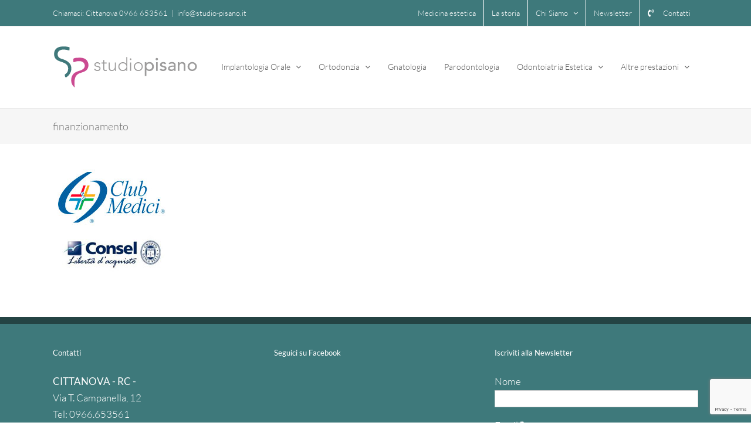

--- FILE ---
content_type: text/html; charset=utf-8
request_url: https://www.google.com/recaptcha/api2/anchor?ar=1&k=6LeMHJ0UAAAAABiN01oJ95nswmvmxBYJsolWf2R3&co=aHR0cHM6Ly93d3cuc3R1ZGlvLXBpc2Fuby5pdDo0NDM.&hl=en&v=PoyoqOPhxBO7pBk68S4YbpHZ&size=invisible&anchor-ms=20000&execute-ms=30000&cb=jkz99ow4nvjl
body_size: 48767
content:
<!DOCTYPE HTML><html dir="ltr" lang="en"><head><meta http-equiv="Content-Type" content="text/html; charset=UTF-8">
<meta http-equiv="X-UA-Compatible" content="IE=edge">
<title>reCAPTCHA</title>
<style type="text/css">
/* cyrillic-ext */
@font-face {
  font-family: 'Roboto';
  font-style: normal;
  font-weight: 400;
  font-stretch: 100%;
  src: url(//fonts.gstatic.com/s/roboto/v48/KFO7CnqEu92Fr1ME7kSn66aGLdTylUAMa3GUBHMdazTgWw.woff2) format('woff2');
  unicode-range: U+0460-052F, U+1C80-1C8A, U+20B4, U+2DE0-2DFF, U+A640-A69F, U+FE2E-FE2F;
}
/* cyrillic */
@font-face {
  font-family: 'Roboto';
  font-style: normal;
  font-weight: 400;
  font-stretch: 100%;
  src: url(//fonts.gstatic.com/s/roboto/v48/KFO7CnqEu92Fr1ME7kSn66aGLdTylUAMa3iUBHMdazTgWw.woff2) format('woff2');
  unicode-range: U+0301, U+0400-045F, U+0490-0491, U+04B0-04B1, U+2116;
}
/* greek-ext */
@font-face {
  font-family: 'Roboto';
  font-style: normal;
  font-weight: 400;
  font-stretch: 100%;
  src: url(//fonts.gstatic.com/s/roboto/v48/KFO7CnqEu92Fr1ME7kSn66aGLdTylUAMa3CUBHMdazTgWw.woff2) format('woff2');
  unicode-range: U+1F00-1FFF;
}
/* greek */
@font-face {
  font-family: 'Roboto';
  font-style: normal;
  font-weight: 400;
  font-stretch: 100%;
  src: url(//fonts.gstatic.com/s/roboto/v48/KFO7CnqEu92Fr1ME7kSn66aGLdTylUAMa3-UBHMdazTgWw.woff2) format('woff2');
  unicode-range: U+0370-0377, U+037A-037F, U+0384-038A, U+038C, U+038E-03A1, U+03A3-03FF;
}
/* math */
@font-face {
  font-family: 'Roboto';
  font-style: normal;
  font-weight: 400;
  font-stretch: 100%;
  src: url(//fonts.gstatic.com/s/roboto/v48/KFO7CnqEu92Fr1ME7kSn66aGLdTylUAMawCUBHMdazTgWw.woff2) format('woff2');
  unicode-range: U+0302-0303, U+0305, U+0307-0308, U+0310, U+0312, U+0315, U+031A, U+0326-0327, U+032C, U+032F-0330, U+0332-0333, U+0338, U+033A, U+0346, U+034D, U+0391-03A1, U+03A3-03A9, U+03B1-03C9, U+03D1, U+03D5-03D6, U+03F0-03F1, U+03F4-03F5, U+2016-2017, U+2034-2038, U+203C, U+2040, U+2043, U+2047, U+2050, U+2057, U+205F, U+2070-2071, U+2074-208E, U+2090-209C, U+20D0-20DC, U+20E1, U+20E5-20EF, U+2100-2112, U+2114-2115, U+2117-2121, U+2123-214F, U+2190, U+2192, U+2194-21AE, U+21B0-21E5, U+21F1-21F2, U+21F4-2211, U+2213-2214, U+2216-22FF, U+2308-230B, U+2310, U+2319, U+231C-2321, U+2336-237A, U+237C, U+2395, U+239B-23B7, U+23D0, U+23DC-23E1, U+2474-2475, U+25AF, U+25B3, U+25B7, U+25BD, U+25C1, U+25CA, U+25CC, U+25FB, U+266D-266F, U+27C0-27FF, U+2900-2AFF, U+2B0E-2B11, U+2B30-2B4C, U+2BFE, U+3030, U+FF5B, U+FF5D, U+1D400-1D7FF, U+1EE00-1EEFF;
}
/* symbols */
@font-face {
  font-family: 'Roboto';
  font-style: normal;
  font-weight: 400;
  font-stretch: 100%;
  src: url(//fonts.gstatic.com/s/roboto/v48/KFO7CnqEu92Fr1ME7kSn66aGLdTylUAMaxKUBHMdazTgWw.woff2) format('woff2');
  unicode-range: U+0001-000C, U+000E-001F, U+007F-009F, U+20DD-20E0, U+20E2-20E4, U+2150-218F, U+2190, U+2192, U+2194-2199, U+21AF, U+21E6-21F0, U+21F3, U+2218-2219, U+2299, U+22C4-22C6, U+2300-243F, U+2440-244A, U+2460-24FF, U+25A0-27BF, U+2800-28FF, U+2921-2922, U+2981, U+29BF, U+29EB, U+2B00-2BFF, U+4DC0-4DFF, U+FFF9-FFFB, U+10140-1018E, U+10190-1019C, U+101A0, U+101D0-101FD, U+102E0-102FB, U+10E60-10E7E, U+1D2C0-1D2D3, U+1D2E0-1D37F, U+1F000-1F0FF, U+1F100-1F1AD, U+1F1E6-1F1FF, U+1F30D-1F30F, U+1F315, U+1F31C, U+1F31E, U+1F320-1F32C, U+1F336, U+1F378, U+1F37D, U+1F382, U+1F393-1F39F, U+1F3A7-1F3A8, U+1F3AC-1F3AF, U+1F3C2, U+1F3C4-1F3C6, U+1F3CA-1F3CE, U+1F3D4-1F3E0, U+1F3ED, U+1F3F1-1F3F3, U+1F3F5-1F3F7, U+1F408, U+1F415, U+1F41F, U+1F426, U+1F43F, U+1F441-1F442, U+1F444, U+1F446-1F449, U+1F44C-1F44E, U+1F453, U+1F46A, U+1F47D, U+1F4A3, U+1F4B0, U+1F4B3, U+1F4B9, U+1F4BB, U+1F4BF, U+1F4C8-1F4CB, U+1F4D6, U+1F4DA, U+1F4DF, U+1F4E3-1F4E6, U+1F4EA-1F4ED, U+1F4F7, U+1F4F9-1F4FB, U+1F4FD-1F4FE, U+1F503, U+1F507-1F50B, U+1F50D, U+1F512-1F513, U+1F53E-1F54A, U+1F54F-1F5FA, U+1F610, U+1F650-1F67F, U+1F687, U+1F68D, U+1F691, U+1F694, U+1F698, U+1F6AD, U+1F6B2, U+1F6B9-1F6BA, U+1F6BC, U+1F6C6-1F6CF, U+1F6D3-1F6D7, U+1F6E0-1F6EA, U+1F6F0-1F6F3, U+1F6F7-1F6FC, U+1F700-1F7FF, U+1F800-1F80B, U+1F810-1F847, U+1F850-1F859, U+1F860-1F887, U+1F890-1F8AD, U+1F8B0-1F8BB, U+1F8C0-1F8C1, U+1F900-1F90B, U+1F93B, U+1F946, U+1F984, U+1F996, U+1F9E9, U+1FA00-1FA6F, U+1FA70-1FA7C, U+1FA80-1FA89, U+1FA8F-1FAC6, U+1FACE-1FADC, U+1FADF-1FAE9, U+1FAF0-1FAF8, U+1FB00-1FBFF;
}
/* vietnamese */
@font-face {
  font-family: 'Roboto';
  font-style: normal;
  font-weight: 400;
  font-stretch: 100%;
  src: url(//fonts.gstatic.com/s/roboto/v48/KFO7CnqEu92Fr1ME7kSn66aGLdTylUAMa3OUBHMdazTgWw.woff2) format('woff2');
  unicode-range: U+0102-0103, U+0110-0111, U+0128-0129, U+0168-0169, U+01A0-01A1, U+01AF-01B0, U+0300-0301, U+0303-0304, U+0308-0309, U+0323, U+0329, U+1EA0-1EF9, U+20AB;
}
/* latin-ext */
@font-face {
  font-family: 'Roboto';
  font-style: normal;
  font-weight: 400;
  font-stretch: 100%;
  src: url(//fonts.gstatic.com/s/roboto/v48/KFO7CnqEu92Fr1ME7kSn66aGLdTylUAMa3KUBHMdazTgWw.woff2) format('woff2');
  unicode-range: U+0100-02BA, U+02BD-02C5, U+02C7-02CC, U+02CE-02D7, U+02DD-02FF, U+0304, U+0308, U+0329, U+1D00-1DBF, U+1E00-1E9F, U+1EF2-1EFF, U+2020, U+20A0-20AB, U+20AD-20C0, U+2113, U+2C60-2C7F, U+A720-A7FF;
}
/* latin */
@font-face {
  font-family: 'Roboto';
  font-style: normal;
  font-weight: 400;
  font-stretch: 100%;
  src: url(//fonts.gstatic.com/s/roboto/v48/KFO7CnqEu92Fr1ME7kSn66aGLdTylUAMa3yUBHMdazQ.woff2) format('woff2');
  unicode-range: U+0000-00FF, U+0131, U+0152-0153, U+02BB-02BC, U+02C6, U+02DA, U+02DC, U+0304, U+0308, U+0329, U+2000-206F, U+20AC, U+2122, U+2191, U+2193, U+2212, U+2215, U+FEFF, U+FFFD;
}
/* cyrillic-ext */
@font-face {
  font-family: 'Roboto';
  font-style: normal;
  font-weight: 500;
  font-stretch: 100%;
  src: url(//fonts.gstatic.com/s/roboto/v48/KFO7CnqEu92Fr1ME7kSn66aGLdTylUAMa3GUBHMdazTgWw.woff2) format('woff2');
  unicode-range: U+0460-052F, U+1C80-1C8A, U+20B4, U+2DE0-2DFF, U+A640-A69F, U+FE2E-FE2F;
}
/* cyrillic */
@font-face {
  font-family: 'Roboto';
  font-style: normal;
  font-weight: 500;
  font-stretch: 100%;
  src: url(//fonts.gstatic.com/s/roboto/v48/KFO7CnqEu92Fr1ME7kSn66aGLdTylUAMa3iUBHMdazTgWw.woff2) format('woff2');
  unicode-range: U+0301, U+0400-045F, U+0490-0491, U+04B0-04B1, U+2116;
}
/* greek-ext */
@font-face {
  font-family: 'Roboto';
  font-style: normal;
  font-weight: 500;
  font-stretch: 100%;
  src: url(//fonts.gstatic.com/s/roboto/v48/KFO7CnqEu92Fr1ME7kSn66aGLdTylUAMa3CUBHMdazTgWw.woff2) format('woff2');
  unicode-range: U+1F00-1FFF;
}
/* greek */
@font-face {
  font-family: 'Roboto';
  font-style: normal;
  font-weight: 500;
  font-stretch: 100%;
  src: url(//fonts.gstatic.com/s/roboto/v48/KFO7CnqEu92Fr1ME7kSn66aGLdTylUAMa3-UBHMdazTgWw.woff2) format('woff2');
  unicode-range: U+0370-0377, U+037A-037F, U+0384-038A, U+038C, U+038E-03A1, U+03A3-03FF;
}
/* math */
@font-face {
  font-family: 'Roboto';
  font-style: normal;
  font-weight: 500;
  font-stretch: 100%;
  src: url(//fonts.gstatic.com/s/roboto/v48/KFO7CnqEu92Fr1ME7kSn66aGLdTylUAMawCUBHMdazTgWw.woff2) format('woff2');
  unicode-range: U+0302-0303, U+0305, U+0307-0308, U+0310, U+0312, U+0315, U+031A, U+0326-0327, U+032C, U+032F-0330, U+0332-0333, U+0338, U+033A, U+0346, U+034D, U+0391-03A1, U+03A3-03A9, U+03B1-03C9, U+03D1, U+03D5-03D6, U+03F0-03F1, U+03F4-03F5, U+2016-2017, U+2034-2038, U+203C, U+2040, U+2043, U+2047, U+2050, U+2057, U+205F, U+2070-2071, U+2074-208E, U+2090-209C, U+20D0-20DC, U+20E1, U+20E5-20EF, U+2100-2112, U+2114-2115, U+2117-2121, U+2123-214F, U+2190, U+2192, U+2194-21AE, U+21B0-21E5, U+21F1-21F2, U+21F4-2211, U+2213-2214, U+2216-22FF, U+2308-230B, U+2310, U+2319, U+231C-2321, U+2336-237A, U+237C, U+2395, U+239B-23B7, U+23D0, U+23DC-23E1, U+2474-2475, U+25AF, U+25B3, U+25B7, U+25BD, U+25C1, U+25CA, U+25CC, U+25FB, U+266D-266F, U+27C0-27FF, U+2900-2AFF, U+2B0E-2B11, U+2B30-2B4C, U+2BFE, U+3030, U+FF5B, U+FF5D, U+1D400-1D7FF, U+1EE00-1EEFF;
}
/* symbols */
@font-face {
  font-family: 'Roboto';
  font-style: normal;
  font-weight: 500;
  font-stretch: 100%;
  src: url(//fonts.gstatic.com/s/roboto/v48/KFO7CnqEu92Fr1ME7kSn66aGLdTylUAMaxKUBHMdazTgWw.woff2) format('woff2');
  unicode-range: U+0001-000C, U+000E-001F, U+007F-009F, U+20DD-20E0, U+20E2-20E4, U+2150-218F, U+2190, U+2192, U+2194-2199, U+21AF, U+21E6-21F0, U+21F3, U+2218-2219, U+2299, U+22C4-22C6, U+2300-243F, U+2440-244A, U+2460-24FF, U+25A0-27BF, U+2800-28FF, U+2921-2922, U+2981, U+29BF, U+29EB, U+2B00-2BFF, U+4DC0-4DFF, U+FFF9-FFFB, U+10140-1018E, U+10190-1019C, U+101A0, U+101D0-101FD, U+102E0-102FB, U+10E60-10E7E, U+1D2C0-1D2D3, U+1D2E0-1D37F, U+1F000-1F0FF, U+1F100-1F1AD, U+1F1E6-1F1FF, U+1F30D-1F30F, U+1F315, U+1F31C, U+1F31E, U+1F320-1F32C, U+1F336, U+1F378, U+1F37D, U+1F382, U+1F393-1F39F, U+1F3A7-1F3A8, U+1F3AC-1F3AF, U+1F3C2, U+1F3C4-1F3C6, U+1F3CA-1F3CE, U+1F3D4-1F3E0, U+1F3ED, U+1F3F1-1F3F3, U+1F3F5-1F3F7, U+1F408, U+1F415, U+1F41F, U+1F426, U+1F43F, U+1F441-1F442, U+1F444, U+1F446-1F449, U+1F44C-1F44E, U+1F453, U+1F46A, U+1F47D, U+1F4A3, U+1F4B0, U+1F4B3, U+1F4B9, U+1F4BB, U+1F4BF, U+1F4C8-1F4CB, U+1F4D6, U+1F4DA, U+1F4DF, U+1F4E3-1F4E6, U+1F4EA-1F4ED, U+1F4F7, U+1F4F9-1F4FB, U+1F4FD-1F4FE, U+1F503, U+1F507-1F50B, U+1F50D, U+1F512-1F513, U+1F53E-1F54A, U+1F54F-1F5FA, U+1F610, U+1F650-1F67F, U+1F687, U+1F68D, U+1F691, U+1F694, U+1F698, U+1F6AD, U+1F6B2, U+1F6B9-1F6BA, U+1F6BC, U+1F6C6-1F6CF, U+1F6D3-1F6D7, U+1F6E0-1F6EA, U+1F6F0-1F6F3, U+1F6F7-1F6FC, U+1F700-1F7FF, U+1F800-1F80B, U+1F810-1F847, U+1F850-1F859, U+1F860-1F887, U+1F890-1F8AD, U+1F8B0-1F8BB, U+1F8C0-1F8C1, U+1F900-1F90B, U+1F93B, U+1F946, U+1F984, U+1F996, U+1F9E9, U+1FA00-1FA6F, U+1FA70-1FA7C, U+1FA80-1FA89, U+1FA8F-1FAC6, U+1FACE-1FADC, U+1FADF-1FAE9, U+1FAF0-1FAF8, U+1FB00-1FBFF;
}
/* vietnamese */
@font-face {
  font-family: 'Roboto';
  font-style: normal;
  font-weight: 500;
  font-stretch: 100%;
  src: url(//fonts.gstatic.com/s/roboto/v48/KFO7CnqEu92Fr1ME7kSn66aGLdTylUAMa3OUBHMdazTgWw.woff2) format('woff2');
  unicode-range: U+0102-0103, U+0110-0111, U+0128-0129, U+0168-0169, U+01A0-01A1, U+01AF-01B0, U+0300-0301, U+0303-0304, U+0308-0309, U+0323, U+0329, U+1EA0-1EF9, U+20AB;
}
/* latin-ext */
@font-face {
  font-family: 'Roboto';
  font-style: normal;
  font-weight: 500;
  font-stretch: 100%;
  src: url(//fonts.gstatic.com/s/roboto/v48/KFO7CnqEu92Fr1ME7kSn66aGLdTylUAMa3KUBHMdazTgWw.woff2) format('woff2');
  unicode-range: U+0100-02BA, U+02BD-02C5, U+02C7-02CC, U+02CE-02D7, U+02DD-02FF, U+0304, U+0308, U+0329, U+1D00-1DBF, U+1E00-1E9F, U+1EF2-1EFF, U+2020, U+20A0-20AB, U+20AD-20C0, U+2113, U+2C60-2C7F, U+A720-A7FF;
}
/* latin */
@font-face {
  font-family: 'Roboto';
  font-style: normal;
  font-weight: 500;
  font-stretch: 100%;
  src: url(//fonts.gstatic.com/s/roboto/v48/KFO7CnqEu92Fr1ME7kSn66aGLdTylUAMa3yUBHMdazQ.woff2) format('woff2');
  unicode-range: U+0000-00FF, U+0131, U+0152-0153, U+02BB-02BC, U+02C6, U+02DA, U+02DC, U+0304, U+0308, U+0329, U+2000-206F, U+20AC, U+2122, U+2191, U+2193, U+2212, U+2215, U+FEFF, U+FFFD;
}
/* cyrillic-ext */
@font-face {
  font-family: 'Roboto';
  font-style: normal;
  font-weight: 900;
  font-stretch: 100%;
  src: url(//fonts.gstatic.com/s/roboto/v48/KFO7CnqEu92Fr1ME7kSn66aGLdTylUAMa3GUBHMdazTgWw.woff2) format('woff2');
  unicode-range: U+0460-052F, U+1C80-1C8A, U+20B4, U+2DE0-2DFF, U+A640-A69F, U+FE2E-FE2F;
}
/* cyrillic */
@font-face {
  font-family: 'Roboto';
  font-style: normal;
  font-weight: 900;
  font-stretch: 100%;
  src: url(//fonts.gstatic.com/s/roboto/v48/KFO7CnqEu92Fr1ME7kSn66aGLdTylUAMa3iUBHMdazTgWw.woff2) format('woff2');
  unicode-range: U+0301, U+0400-045F, U+0490-0491, U+04B0-04B1, U+2116;
}
/* greek-ext */
@font-face {
  font-family: 'Roboto';
  font-style: normal;
  font-weight: 900;
  font-stretch: 100%;
  src: url(//fonts.gstatic.com/s/roboto/v48/KFO7CnqEu92Fr1ME7kSn66aGLdTylUAMa3CUBHMdazTgWw.woff2) format('woff2');
  unicode-range: U+1F00-1FFF;
}
/* greek */
@font-face {
  font-family: 'Roboto';
  font-style: normal;
  font-weight: 900;
  font-stretch: 100%;
  src: url(//fonts.gstatic.com/s/roboto/v48/KFO7CnqEu92Fr1ME7kSn66aGLdTylUAMa3-UBHMdazTgWw.woff2) format('woff2');
  unicode-range: U+0370-0377, U+037A-037F, U+0384-038A, U+038C, U+038E-03A1, U+03A3-03FF;
}
/* math */
@font-face {
  font-family: 'Roboto';
  font-style: normal;
  font-weight: 900;
  font-stretch: 100%;
  src: url(//fonts.gstatic.com/s/roboto/v48/KFO7CnqEu92Fr1ME7kSn66aGLdTylUAMawCUBHMdazTgWw.woff2) format('woff2');
  unicode-range: U+0302-0303, U+0305, U+0307-0308, U+0310, U+0312, U+0315, U+031A, U+0326-0327, U+032C, U+032F-0330, U+0332-0333, U+0338, U+033A, U+0346, U+034D, U+0391-03A1, U+03A3-03A9, U+03B1-03C9, U+03D1, U+03D5-03D6, U+03F0-03F1, U+03F4-03F5, U+2016-2017, U+2034-2038, U+203C, U+2040, U+2043, U+2047, U+2050, U+2057, U+205F, U+2070-2071, U+2074-208E, U+2090-209C, U+20D0-20DC, U+20E1, U+20E5-20EF, U+2100-2112, U+2114-2115, U+2117-2121, U+2123-214F, U+2190, U+2192, U+2194-21AE, U+21B0-21E5, U+21F1-21F2, U+21F4-2211, U+2213-2214, U+2216-22FF, U+2308-230B, U+2310, U+2319, U+231C-2321, U+2336-237A, U+237C, U+2395, U+239B-23B7, U+23D0, U+23DC-23E1, U+2474-2475, U+25AF, U+25B3, U+25B7, U+25BD, U+25C1, U+25CA, U+25CC, U+25FB, U+266D-266F, U+27C0-27FF, U+2900-2AFF, U+2B0E-2B11, U+2B30-2B4C, U+2BFE, U+3030, U+FF5B, U+FF5D, U+1D400-1D7FF, U+1EE00-1EEFF;
}
/* symbols */
@font-face {
  font-family: 'Roboto';
  font-style: normal;
  font-weight: 900;
  font-stretch: 100%;
  src: url(//fonts.gstatic.com/s/roboto/v48/KFO7CnqEu92Fr1ME7kSn66aGLdTylUAMaxKUBHMdazTgWw.woff2) format('woff2');
  unicode-range: U+0001-000C, U+000E-001F, U+007F-009F, U+20DD-20E0, U+20E2-20E4, U+2150-218F, U+2190, U+2192, U+2194-2199, U+21AF, U+21E6-21F0, U+21F3, U+2218-2219, U+2299, U+22C4-22C6, U+2300-243F, U+2440-244A, U+2460-24FF, U+25A0-27BF, U+2800-28FF, U+2921-2922, U+2981, U+29BF, U+29EB, U+2B00-2BFF, U+4DC0-4DFF, U+FFF9-FFFB, U+10140-1018E, U+10190-1019C, U+101A0, U+101D0-101FD, U+102E0-102FB, U+10E60-10E7E, U+1D2C0-1D2D3, U+1D2E0-1D37F, U+1F000-1F0FF, U+1F100-1F1AD, U+1F1E6-1F1FF, U+1F30D-1F30F, U+1F315, U+1F31C, U+1F31E, U+1F320-1F32C, U+1F336, U+1F378, U+1F37D, U+1F382, U+1F393-1F39F, U+1F3A7-1F3A8, U+1F3AC-1F3AF, U+1F3C2, U+1F3C4-1F3C6, U+1F3CA-1F3CE, U+1F3D4-1F3E0, U+1F3ED, U+1F3F1-1F3F3, U+1F3F5-1F3F7, U+1F408, U+1F415, U+1F41F, U+1F426, U+1F43F, U+1F441-1F442, U+1F444, U+1F446-1F449, U+1F44C-1F44E, U+1F453, U+1F46A, U+1F47D, U+1F4A3, U+1F4B0, U+1F4B3, U+1F4B9, U+1F4BB, U+1F4BF, U+1F4C8-1F4CB, U+1F4D6, U+1F4DA, U+1F4DF, U+1F4E3-1F4E6, U+1F4EA-1F4ED, U+1F4F7, U+1F4F9-1F4FB, U+1F4FD-1F4FE, U+1F503, U+1F507-1F50B, U+1F50D, U+1F512-1F513, U+1F53E-1F54A, U+1F54F-1F5FA, U+1F610, U+1F650-1F67F, U+1F687, U+1F68D, U+1F691, U+1F694, U+1F698, U+1F6AD, U+1F6B2, U+1F6B9-1F6BA, U+1F6BC, U+1F6C6-1F6CF, U+1F6D3-1F6D7, U+1F6E0-1F6EA, U+1F6F0-1F6F3, U+1F6F7-1F6FC, U+1F700-1F7FF, U+1F800-1F80B, U+1F810-1F847, U+1F850-1F859, U+1F860-1F887, U+1F890-1F8AD, U+1F8B0-1F8BB, U+1F8C0-1F8C1, U+1F900-1F90B, U+1F93B, U+1F946, U+1F984, U+1F996, U+1F9E9, U+1FA00-1FA6F, U+1FA70-1FA7C, U+1FA80-1FA89, U+1FA8F-1FAC6, U+1FACE-1FADC, U+1FADF-1FAE9, U+1FAF0-1FAF8, U+1FB00-1FBFF;
}
/* vietnamese */
@font-face {
  font-family: 'Roboto';
  font-style: normal;
  font-weight: 900;
  font-stretch: 100%;
  src: url(//fonts.gstatic.com/s/roboto/v48/KFO7CnqEu92Fr1ME7kSn66aGLdTylUAMa3OUBHMdazTgWw.woff2) format('woff2');
  unicode-range: U+0102-0103, U+0110-0111, U+0128-0129, U+0168-0169, U+01A0-01A1, U+01AF-01B0, U+0300-0301, U+0303-0304, U+0308-0309, U+0323, U+0329, U+1EA0-1EF9, U+20AB;
}
/* latin-ext */
@font-face {
  font-family: 'Roboto';
  font-style: normal;
  font-weight: 900;
  font-stretch: 100%;
  src: url(//fonts.gstatic.com/s/roboto/v48/KFO7CnqEu92Fr1ME7kSn66aGLdTylUAMa3KUBHMdazTgWw.woff2) format('woff2');
  unicode-range: U+0100-02BA, U+02BD-02C5, U+02C7-02CC, U+02CE-02D7, U+02DD-02FF, U+0304, U+0308, U+0329, U+1D00-1DBF, U+1E00-1E9F, U+1EF2-1EFF, U+2020, U+20A0-20AB, U+20AD-20C0, U+2113, U+2C60-2C7F, U+A720-A7FF;
}
/* latin */
@font-face {
  font-family: 'Roboto';
  font-style: normal;
  font-weight: 900;
  font-stretch: 100%;
  src: url(//fonts.gstatic.com/s/roboto/v48/KFO7CnqEu92Fr1ME7kSn66aGLdTylUAMa3yUBHMdazQ.woff2) format('woff2');
  unicode-range: U+0000-00FF, U+0131, U+0152-0153, U+02BB-02BC, U+02C6, U+02DA, U+02DC, U+0304, U+0308, U+0329, U+2000-206F, U+20AC, U+2122, U+2191, U+2193, U+2212, U+2215, U+FEFF, U+FFFD;
}

</style>
<link rel="stylesheet" type="text/css" href="https://www.gstatic.com/recaptcha/releases/PoyoqOPhxBO7pBk68S4YbpHZ/styles__ltr.css">
<script nonce="osvGKbqHfkePZS6Hw34AuA" type="text/javascript">window['__recaptcha_api'] = 'https://www.google.com/recaptcha/api2/';</script>
<script type="text/javascript" src="https://www.gstatic.com/recaptcha/releases/PoyoqOPhxBO7pBk68S4YbpHZ/recaptcha__en.js" nonce="osvGKbqHfkePZS6Hw34AuA">
      
    </script></head>
<body><div id="rc-anchor-alert" class="rc-anchor-alert"></div>
<input type="hidden" id="recaptcha-token" value="[base64]">
<script type="text/javascript" nonce="osvGKbqHfkePZS6Hw34AuA">
      recaptcha.anchor.Main.init("[\x22ainput\x22,[\x22bgdata\x22,\x22\x22,\[base64]/[base64]/[base64]/ZyhXLGgpOnEoW04sMjEsbF0sVywwKSxoKSxmYWxzZSxmYWxzZSl9Y2F0Y2goayl7RygzNTgsVyk/[base64]/[base64]/[base64]/[base64]/[base64]/[base64]/[base64]/bmV3IEJbT10oRFswXSk6dz09Mj9uZXcgQltPXShEWzBdLERbMV0pOnc9PTM/bmV3IEJbT10oRFswXSxEWzFdLERbMl0pOnc9PTQ/[base64]/[base64]/[base64]/[base64]/[base64]\\u003d\x22,\[base64]\\u003d\x22,\x22FcKrPi9sP3jDlm7CpBwQw5TDgMK0wqZgRR7Ci2t2CsKZw6bCsSzCr13ClMKZfsKIwrQBEMKME2xbw5tbHsOLIyd6wr3Dh0AucEFyw6/Drm4wwpw1w5seZFI0QMK/[base64]/NXLCoMO+JSQPO8OBwoBeIkvDnFlswpcEe8KPEGonw7LDkU/DhsOZwqd2H8OrwoHCjHkyw4NMXsOGHALCkHjDikEFVizCqsOQw4HDgiAMbksOMcKDwqo1wrt5w63DtmUXJx/CgizDpsKOSxXDusOzwrYMw6wRwoYLwq1cUMK+QHJTS8OiwrTCvU02w7/DoMOYwq9wfcKaDMOXw4o/[base64]/CrMK9PcO+PcOXw4AIwrbChcOKecOFX8O/dMKWVQTCqxlBw7jDosKiw5zDvCTCjcOYw4txAn7Dtm1/w5xFeFfCigzDucO2UV5sW8KzJ8Kawp/[base64]/wpfCtMOMaMOMw4rDgMKLABDDkSXDnnnDlxpdTBUUwofDhzPCtMOxw7DCr8OlwqRhKsKDwoZcDzhXwrdpw5R1wpDDh1QtwojCixkDJcOnwp7Ck8KZcVzCsMO8MMOKCMKJKBkFVnPCosKNV8Kcwopkw4/Cig09wo4tw53CocOGEkhgURw7wpXDsgPCk03CmwzDqcOyJsKRwrfDhj3DlsKzaDbDpzZYw7I3f8Kywr3Dp8OPJsOjwqHCocKhN3HCq0/CqD/Cgm7DoB0mw7U5RMK6VcK8w6I9V8KPwp/Cn8K9w7hIB3nDg8OZJVJcM8O5TcObeh3CmFHCisOfw5gWNF3CrTNMwqM2NsOVUW95wqHCn8ODNMO3wrnDijxKP8KeakEtXcKJcBXDrMK8QVXDusKFwrFzN8Kiw6bDisKoMCc/VQ/[base64]/[base64]/Dp8KewqUZK8OywprCk8K/XsKjw6wDbMKhw4jCq8OLXsK3OxfCizPDqsOhw69AIh4LIsKqwoHDp8Odwp8Ow59pw7p3wq9zwrNLw4pTG8OlUnYUw7bCjsOgwqjDvcKoPTJuw4/DnsKAwqZMe37CnMOIwokOXMKZejwPNMKYGzVNw7V9KcKoNSxcdsK6wptFK8KLSwrCk3Iaw7tkwq7DncOiw7TDn3vCrsKwMcK/wr7Di8KtUwPDicKTwojCvxrCtlY9w57DpBApw6FkWTfCtcK9wpPDqlnCr0DCuMKowq9qw402w4Q2wokOwrnDmRoJIsOgRMOUw4jCvQ9ww6JSwrMrAsO2wpzCqB7CocKbBMOddcKkwovDsnzDijBuwrnCtsO0w6Ehwoliw5PCrMO7UyzDqWNoNU/Cnx7ChiPClT1kMTTCjsKyEk52wrLCj2vDtMOxLsKVKkVeUcOrR8Kcw73CrlHCoMK6LsOdw5bCi8Krw5V/ClbCisKpw5dsw6vDrMOxKsKvVsK/wpLDk8OfwrM4SMO/ScKjf8O8woANw5lRZEhXSj/CscKPMRDDmMKjw5pLw7/DpMOZbVrDinxfwprCjC8SPGoBBMKYVsKwa1Zvw5LDg0FLw5nCoCB0N8K7VSfDtsKgwpYswo99wocLw4bCvMK/wo/DjmLCvRNBw594aMOFZVfDkcOIGcOXJz7DqRYaw57CsWzCq8Osw4zCmHF5LhbCj8Kiw6h9UsKiwq15wqvDmRDDvDghw6oaw6UiwoDDvgZsw7MoF8KqZB1uDDzDgMO5VF7ClMORwrowwpN7wqLDtsOnw5psLsO3w48lJC7DpcKyw4ALwq8bcMO2wqlXDcKhwr/CjD7Dl0rCqMKbwpVZeXIZw5B4XcKhVH4ZwrxOEcKqwqvCoVx/FcKmfMK3dMKHSMO0LAjDqF/[base64]/bRXDpS7DnsOsw4TDp2hkW8K8w45nw47DhH/DjcKlwrxJwqgtZU/[base64]/BGQwwrYpKsOlw43Dh35Kw4kSJcOfwo/CocKpwq/[base64]/wo9mBzHCiT/Ci2XDr1RZIRbCrRLCicK/JsKewqA8SWkww4wnMHbCgDpmZCAVe0FoBTVKwrhHw4NLw5cENMKVJcOvMWvClQ5yFQ7Cs8OSwoPDi8KMwoByS8OcI27CiX7DnHZbwrxsf8OEDSZow5Zbwr/DisKtw5sJawthwoA2HSPDlcK0ZmwxZmc+E3YnFAB3w6Qpw5TChjRuw4Uqw4FHw7AEw7ZMw7MQwqFpwoHCtTTDhkZqw5TCmWFbCEM/Zlpgwr57PRRQXWfDn8Ofwr7DqzvDhWbDk23CkVcXIUddQ8OMwpfDljZjXsOyw7YGwqbDgsOkwqtiwrJbRsKNZcKqeC/ChcKXwoRuKcKmwoNUwoDDm3XDt8OeJkvCv1ADPgzCjsOOSsKNw6spw4HDp8Olw4fCucKqPcOJw4NQw6jCi2rDt8KVwoPCi8K/wpY3wrF4VnNSwocdK8OpJcOOwqsvw7XDocOaw7gbPDXCj8KKw6rCqx3DssKWGcOQw6zDk8Obw6LDocKBw7XDrjczJWIgJ8O9dWzDhhTCjX0oREEzcMO4w5vDnMKbWsKow7ofXcKcXMKJwq8rwpQhQ8KVw5sgwpzCoXwCAXkWwpnCk27CvcKAK3XCgsKMwrExwprCpT/Cngcvw6kZIcOMwpEJwqgQKEHCkcKHw7MEwqTDlCvCglJQAEbDpMOEJAMhwp81w7JENBLDqCvDiMKvw7gsw6nDiW4Hw4sRw59YAiLDnMK0wrQaw5oNwqROwoxEw4pEw6hHaDcTwrnCizvDr8KdwqDDqEEKPsKswonDg8KILQk0EzDDlcK/YBfCosO+SsO1w7HCvDl7WMKiwqgNXcO/w5lOFMKLGsKiW0tZw6/DlsOkwoHCiFM1w6AAw6LCigXDvcOdbltXwpJzw7NOXBPDncO5KWjDlGpVw4IHw69Ef8O8YXIIw6DCrMOvLcKhwpYew5x/[base64]/JMKgUsKrHkg/asO/w5fDlgRCwp8Dw7nCv1fCmD3CsxIwe37CncOEwpLCk8K1TRjCrsOVfBwUHnw/[base64]/wpU8IT5tHxleKhfCnMK4RsO9WcKXw7DDhQHCnHvCr8O+w5jCmlBKw4zDnMOHw4oCecKYRsO+w6jCmy7CjCbDoh0wd8KlVl3CuzhdGcOvw489w7dabMKVYDEnw4vCvTsvRzwbw4HDrsKZJxbCmMOdw5vCicOow5NAHRxNw4/[base64]/ClH9lwqbDmm/[base64]/w41AwrRkwoM4w7t8wqnCnGgMJ8Ozw5oCQcOswr3DvCkrw63DhVzDocKWTVjDosK3FBQAwrd7w4x8w4tcWsKyZcOKHF7CrcOCDsKRQnEAa8Orwo4Zw5JbdcOEVGURwr3CqG4KIcKYLVnDuhbDoMKew7/DjyJFccKbBsO/LQrDg8OsbSjCucOgC2vCj8KYamnDl8KJCAXCsCnDrwTCqQ3CiXfDs2EOwrTCrsORa8Kswqdgwpprw4XCucKLGCJccSxfwoTDicKBw4pfwqnCtmzDmjEwB1jCpsKNWRLDl8OPBE7Dl8K6QHHDpSnCqcKUIX/[base64]/Cg8KxNMOxwpvDgEkIw7kMwps8wqXDphsnwpfDqcO5w5hCwpzDocK8w40bEsOswp3DoSM/T8K7FMOLUQMNw5ZYTiHDt8KTTsK2w7sxRcKMf3nDo0LCjcKDwpbCg8KUw6J0BMKCTcK6wpLDksK0w6okw7/DlhXCjMKqwqoEdAl1DSsPwrjCi8KGWsOAWcKfYTPCgALCnsKIw6Qpwo4FAcORThRjw7/[base64]/[base64]/wpDCvMOiworCs24jLT8HPMK5NGPCg8OTSSLDkcKRw6jDvcK6w6TCosOVVMOQwqnDlcOMVMKeQMKgwowIDHnCh0EWcsK6w4LDpMKqHcOmdcO/w74QUBvCuDvDnDJgJwxsfxVcJBktwooGw7MmworCpsKYH8KXw7DDr34wQGgDecOMLzHDoMKpwrfDh8K2cSLCvMO2NyTDu8KGGHzDojJ2wrTCinI4w6rDhA1cODnClcO9LlohcGtWwpTDtWRsCXEkwr0Ua8O/wq82CMKIwp0xwpwVeMOAw5HDsHQ5w4TDmmDCvsKzUGvDuMKRQMOkecKRwr3Dn8KZCGUrw5/[base64]/DmMKBw7TDlhHChMO7w4xCwrjDvErDp8KVLRw/w7XDkjXDhcKKXMKOX8OHHD7ClFdnWMKEVMOYWwjCksO+wpJuDCzCrXcCGcOEw7bDgMOEQsK6KcOeasKQw53CoEzCoBXDh8K3MsKFwq1jwrXDsztKSh/DjTvCu05RaklFwrnDgVDCjMO3LH3CsMKmZ8K9cMKBa0LDlMK+w6DCqsKRDj/CgU/[base64]/wqvCrcOow7nDucKwwq/[base64]/UhHCuyXDrjbCssKQwqPDmxIGwrMaHMODIsO5JcKUOcKafznDmcO/wrAWFBXDhTtqw5/CngpGwqpcSHUTw6kTwp8bw4PCmsKqcsO0DDESw7IoFsK7wobClsOKQ13Cnlw4w4Mkw7fDn8OGRHzDl8K+UWTDq8K0wp7CvcO/wrrCncOaUsOGBl/Di8KPJcK+wpMeZDXDjMOywrsTf8OzwqnDtBYDH8OZJ8Knwr/DtcOITBvClsOpLMO7w7zCjTnCjinCrMOYLT5Fwr3DrsOXOxNOw4I2wrQNE8KZwqoMdsOSwpXCqQPDmhUlDMOZwrzCkx4Uw7nCvDs4w5V1w59vw6MvKwfDlwjCnlzDq8OoZMOuGcK3w4/CjcOxwqwRwpbDo8KaDcOQw5pxw6lUUxMfP14QwpnCmMKOIF/DvMOCccKFEMKkK2vCvcOzwrrDo212UwLDgMOQccO+wog6aGvDrgBLw4/DoxDCjiLDm8OKY8OlYH/DmRbClx3DhcOBw6PCs8OrwpvDsQEdwrrDssKzDMOvw6N0W8KUXMK1wrofIsOCwoVrJMOew5nCr2oTAinDtMOufTRSw49mw5zCg8K0PsKWwqB8w4nCn8OYVGIJD8KAGsOowp/CsU/Cp8KVwrfCisOyP8O9wr/Dm8KvSBDCosKmAMOgwokNKTssMMOqw7hwD8OLwovCnQ7Dh8KLfxfDslzDhMKKS8Kew4DDrMKxw48Sw6M9w4ESw5gRwrfDjXlyw5HDtcKGaU95wpspwr1DwpBqw7McXsKiwqvCvCB8C8KPP8Omw4jDjsKUMTvCoFXCjMOOM8KpQ3LCt8OJwqvDssO/Y3bDhEwVw74Xw7TCh0V+wrkeZy3DvsKvA8OWwoTCpn4PwoI4YRjClTHCpisnOMKuAyDCjzLDoBPCisKRc8KXLE7CjMOIWiIQKcKhTWLCksKfcMK9ZcOPwqtmVF7DksOHHcKRCcOtwpfCrcOTw4bDtWrCul8bIcKxcGLDu8O8wrYJwo/CnMOPwozCkTUrw4Azwp/Cs3vDrSVwIwFeOcOhw57DscOfO8KJeMOcVsOMcAxCWV5HOMKvwqlJXiTCr8KCwpvCoSofw6XDsU5ICcO/XhbDl8ODw6rDvsKmRF5OEsKOL1rCtg0zw43Cn8KOC8O9w5zDsyfCgxHDp2HDiQDCs8Onw7bDu8Knw5suwq7Dkm/Dv8K7JSVQw70awpfDncOqwqXDm8ODwot6wqnDt8KgNlXCpmHCm1hBH8OpV8OdGGAkaQjDj38Aw7o1wrTCrUYUw5AMw7RmCD3DiMK3wqPDt8OfVcOEM8KIdV3Dl1DCnGzCgcKOLSXCq8KYFDcYwprCpGzDi8KhwprDjhDCtDo/woJ1UsOgSEZiwrQWbXnCscKxw5E+w4sLUnLCq0RKw48iwpTDhzbDjsKgw7UOMDDDkWXCl8KIIcOEw4l2w7kkH8ODw7HCnnbDgzTDssOaTsKYTDDDtj4mBsO/PAsCw6jCmcO9Wj3DncKVw5FiRCjDt8KVw7/DncOmw6JtHnDCv1XCg8KNHg9OGcOzRcK4w6zCisKJGkkBwoUGw6rCqMOlbsKoesKqwqssdCjDq0QzbMOLw4N6w6vDqcOxYsKiwqLDsABGRCDDqMOYw6LCqx/DosO9IcOoIcOZExHDpMK0wrPCi8OKwpjDi8KGLg7DjSpdwoRuSMKsPsKgZCPCmSYEWBgswpDCtkgmfxliYsKIA8KZwqs9wps2eMK/PTHDtEPDqcKebV7DnAhFGsKLwoXCjijDusKkw6xeVALCkcOvwoXDrHsZw5rDtkLDvMO3w5HCrCbChgnDh8KEw50uXMOEL8Oqw4JDTA3CuncrN8OCwpIGw7rDkWvDqR7DqcO3wrbCiG/Cg8KOwp/Dr8KlZSVUC8Kgw4nCrMOUFj3ChEnDosOKQlzCtsOiT8OCwpvCs1/Dk8OvwrPCplNRw6w5w5fCtsO9wr3Cl2N2RBTDlQXDvMOzOsOXDSVkZyg4asOvwrlJwpfDuiJLw64IwqlVFBdew4B0Rg7CpjvChgU8wpgIw6XCosKHJsKNCQZDwrPDrsOhNTlQwrckw41yRhrDsMOiw5sTYcKjwovDlGteH8KYwpfDlRcOwrs3WsKcbU/Cli/DgMOyw5d1w4nCgMKcwr/[base64]/Dl8OZw5RHwq13e8OzSXXCnsKawpzDkFPCsMOBwrjDpyYHYsOyw7zDlQ/CkHLCkcKUK3rDpQbCssO0RX/CtkIsUcK0wqHDqS9gWSPCo8OXw7o7dn0ywoPDiTfDolo1LnFzw5PChx8/eExoHS7ClX1zw4PDpFLCsRTDv8KiwoXDjFs/[base64]/KcO6B3txw4RVwrRww7rDj2IAK8Oxw5PDosO5w7nCm8KRwofDhicWworCocO0w5hcWsKYwqV/[base64]/[base64]/[base64]/Dhk3Dp8OxCkfDmsOhwrIJGsOowqPDrTwVw4gUw6LCrcOIw607w5JWOkbDiQV/w6MjwofDrsOTWUHCuGZGHQPCr8Kww4YOw4XDgQDDsMOZwq7CpMKnIgECwqJbwqImD8KwBsK7w5bCsMK+wpnCrMOWwrskbB7DqSVwczNPw5lCe8KCw4ULw7N/[base64]/[base64]/CkvCmcOpfcKSVsKfDsOaHcOES8OLcsOUw77Dngsvc8KTSkcZwrzCtxPCiMORwp/CkjHCoTsmw4cYw5fDvhofwrjCmMOkwr/CqXvCgn/DryzDhW0aw5zDhmhLNMK2XyDDhMO3CsKPw5XClxI4ZcK6HmLCqHzDuTcbw41Iw4jCqyLCnHbDlEvCjGZ5VcOMCsK9L8O+dSbDlcO7wpVEw53Dj8O/wprCvMO8wrvCrsOuwrjDksOaw6oqMn9bSWnCoMK+GEN2woMYw4IOwpnCkzPCisO7LlfDtxXCmQjCrH1EbyXDj1NKdTBHwqIkw6IcYQbDicORw5vCtMOFKxdOw65dH8Kvw4MIwppdV8KTw73ChxcZw4BMwrTDmTNtw5YtwqzDrjHDsnXCm8O7w53Cs8KjH8OMwq/DklIlwoE/[base64]/[base64]/CtHJlwqp/[base64]/CrQZcUCZ2wqrCuMODKMOHaC/DusKoW8OWwrBwwr/[base64]/[base64]/CjUNqIcKDwo93EMOeBSbDq8Kswp1fF8OkHC7Cp8OBwo3DocO8w5HClxTClQ4ARglww6PDjMOnFcKxbk1aHsOnw6pjw77Cv8OQwq/DicKQwobDkcKkBVfCmgcwwrZEwoTDtMKFZzjCnCJMwqw6w4rDisOkw5fCjUBnwqTCjBB9woVxE1HClMKnw6LCksOcEClQcGtWwojCp8OnOgHDphlLwrfCtm5EwozCrcO/ehfCmDHCqGPCrAvCvcKIbcKowpQOH8Kla8O5w7kXX8KEwpZlE8Kow4pYWwbDvcKdVsOdw7R4wrJPF8K6wqPDhsOOwqrDn8O8VgIuY3ZnwoQue2/Cokt6w47CvWEJeHbDjsK8HhJ6JXfDs8OYw7oYw6XCtH7DnW/DlAbCvcOeaEImNgkvNW4YSMKkw6tDLg8mccOhbsOPE8OGw74VZmQ/ZihjwoXCocOCS1MhLi3DgsKlw4INw4jDuhZKw4QzHDlmVsKuwo4ZMMKHFyNKwrrDl8K+wqJUwqofw4sJLcOIw5rClcO4EMO+IEV6wqPDocOdw7/DvFvDpDzDh8KcbcOVMm0ow6fCq8KxwoYEOn9ewrDDh0/CjMOJScK9woVvXx7DuhfCtiZjwpFUJDh6w7hfw4PDl8KDWUDCr0bCv8Ovex3CjgPDvMO7wpVXwonDqcOkB0nDh2kxGgrDqsODwrnDjcOYwrthTMOpX8Ktw5xuBB1vIsOVw4x/w7pNTzcjPjQ/[base64]/CrWLClgzCly5nKMKVDMKAfVw+w4RJVsOFwo0owpgeU8KZw4IHw7RYRcO7w491GMOSGsOzw6MYwoQ0KMO6wqlkdzBjc3kBw74+PjbDv3BZwrvDhm/Dj8K6XA3CscObwobDr8K3w4cRwrgreSBiSQ5JA8O2wr9hRU8swrR2XMKOwqPDvcOoYkrDisK/w49sdSrCsxgVwrJ1wohBNcKRw4DCoz1LVMOGw4cAwo/[base64]/[base64]/C8Kcwq/CsGZsQsKlHcO+QMKlMsOLw6TCgk/ClMKlUF8ywpxDBMOqFV8RJsKWNMOdw4TCt8K5wovCvMOtDcKCfzhew7vCqsKpwqtkwobDv0TCtMOJwqPCuG/CpxzDjmgKw6DDrFBSw4bDsk7DvTI4wpnDkHTCn8OlDkXDnsOcw7JTKMK/ZURvLMKzw65iwo7DusKyw4fClw4AbcO8w43DhMKPwodewrspB8KUcknDgXfDk8KLwqHDnsK7wotCwrXDoXTCjinCo8KIw6VIakJHc1fCqHHClSHCt8O8wqfDksOLCMOrYMO3wo84L8KNwoJrw4F/wrhiwpx9OcOXwpnCiiPCtMKjdzgFGsOGw5TDvnd7wqVCc8KcAsOvdxjCpVptcxLClghew648XMK3A8Khw43Dm1fClRrDlMKkR8O1woHCnU/[base64]/CmQEGw7XDrnzDk8KhwrFHworDqFU/dl/Dvnw6FkvDohkdw68sIhvCusOVwr3ClTNVw6p/w57DnsKAwoXCiyXCr8OOwqICwrLCv8O6bcKcKTMvw4EqO8KYeMKRSy9ObMOlwrXCgD/Dv3lww7JONsK1w4XDu8O5w51rSsOPw5nCghjCslwRUUQHw71lLmnCqsKpw699b2p8XQYYw45CwqsVNcKOM3V1wrw8w4NORDjDvsOZwqJuw4bDol5zXMOHYntHZsK2w5LDh8KkOMKOAcOuQMK5w7seHHdcwq5xIz/DiCfDpcKMw7s8wp8Ew78qOQ7Cu8KjbQ4+wprDgMK+wogowpDDi8Oow6RdVSp5w4MQw7rCmsKhaMOlwpl1Y8Kcw4lJK8Oow7xMPBHCoUfCuQrChsKUc8OVw7nDlD5Ww68Owpcawopew7lOw6Y7wrMNw6/DthXCqibDh0LConwFw4pRdMOtw4FycmVYOSpfw4VZwpNCwp/Dim4dXMK+cMOpRsOdw4HChl97TMKvwq7DvMKwwpfCjsKVwo3CpFp0wppiMhDCocOIw6oDVcOtVDBJw7UvMMOBw4zCgGEvw7jCuEHDncOKw5UUFjXDncK0wqY4XGnDlcONJ8OJT8OzwoM7w5AkbTHDpcO4BsOAKcO1HlnDo0xqw4vCtMObT2XCiX/CgAt/w6jCvXQaecO4EcOFw6XCoGIRw47DkWXDl2vCuU/DnHjCmBbDq8K9wplSWcK/OFvCqjbCosOxccKOD2DDshnDv1XDggbCuMONH3p1wrBTw5HDo8KHw6TCtnrCgcOcwrbDkcKhXHTCow7CusKwE8K6b8KRXsK0fMOQw5/[base64]/DpMKLcMONNzfDvsOdT2DCqcOZwq3CkcKKwqxIw7XCusKdDsKHVMKFc1zDq8OWUsKVwpQcXiRmw6fDgsO2G383OcO/[base64]/DncK8UgBHw44vwpTDnsO+woViJ2bDoMODIsODdsOOETRHECohRcOHw6g5Vy/Ch8KIa8K9SsKOw6LCisO3wqJcMcKyN8KKYWxPdcKvW8KbAsKHw7MXDMOZwrHDpMOgdS/DikfDt8KXFcKcwoQWw4PDvsOHw4nCrMKfCmfDqcOGAm/DlMK1w7zCr8KbQDPCnMKuf8KBwrIuwqTCvMKPTB/Du0Z5e8K7w57CowfCmXNYb1nDocOcXyHCglHCo8OSJyYUF2XDvzzCl8KtfhLDsQ3DqcO0ZcOcw58Vw67DmsOSwotdw4DDrxdjwoHCvBfDtifDucOQw6Iyci/ClMK7w5XCnUvDs8KvF8OFwrIWO8OeJG7CpcK5w4PDmWrDpmlrwrJgFFAcZlAmwp8RwrTCkHtYP8Kew5BmX8Kgw6zCoMOZwpHDnyR2wowEw6wyw7FADhDDnjJUA8KGwonDmi/[base64]/DtwDCvCpBw5XDu8KqRcKzSm7DusKVw708wpXCpXIpa8KROcKdwpIbw5YEw6AwJ8KfST1Vwo3DjcK4w7bCsnPDtMKkwpIkw5h4WX0FwoY/NndJZsKOw4LDg3XCucKrGsOVw5kkwrHChC8Zwq3DssKmw4FAbcOyHsKPwrB1wpPDvMK0IsO/NFdbwpMawrvCocK2NcKFwr/DmsKTwovDn1BaM8KZw4EsThpqw6XCnUvDvxrCgcOjVlrClBTCksK9IGtSWTg+Y8Kcw456wqZmJA3DuyxJw7jCijhsw7PCvyvDjMOuZh5jwqkMWloTw65IbMKhXsKYw4loIcOWOBfCsRR+ax/Dg8OoC8OvWXovEzXDk8ORHX7Cn0TDkHXDhm4AwoLDg8OsJ8Orw7rDh8Kyw4vDuFV9woTCtwnCox7CkR8gw4Evw7jDs8O/wqzDu8OaUsKRw7rDhsK6worDol4kVRTCtsOeZ8OLwp56S3lhw5NXImLDm8Orw63Ds8OTMQPCvjvDuW/ClsK6woEsVzPDtsKUw68dw7fDi0E8FMKMwrJICQHCsWRAwonDoMOgFcOQFsKrw4YnEMKzw7vDkcKnw7dCNsOMwpPDvS49WsKEwrHClHbCuMKgT1tsdMOYIMKcw7ZqGMKnwrotUVYXw5kLwpkPw6/ChV/DssKzclU5wpARw5wjwpkCw4kfZcKiU8K7Y8OnwqIYwooRwofDskJewqx1wqrChgfDmGUebgw7w6dsMcKTwrjCg8OkwozCvMKHw6s9wqBaw4x1wpEqw43ClwbCucKVKcK7bHZgfsKlwohlY8OtAwBwTsOnQzzCqzQkwqJ4TsKGNkLCkC/DqMKUQsO7wrDDvmLCqXPDhiAkFsOLw6PDnndTXQDClsKrEcO4w5Eqw6kiw5rCvsKwTXInKTptbMOZBcOUGMOWFMOnCR88FSN6w5pYYsOdO8KCXcOVwr3DosOHwqYCwqTCpwocw4Ilw5jCncKkR8KKElhiwobCuUYNe1Ucfw0/w51fZsOrw6nDsz/DhlvCmAU8CcOvOsKBw4HDsMK4Vh3DscOPAXDDqcKLQMOqVAwwNcO+wpTDs8Ojw77CjSPDqMOHNsOUwrjDqMK0PMKbC8KPwrZbOTJFw6vCgl/DuMOgbUXCjk3Cl11uw7fDhCkSKMKjwrnDtDvCni14woU3wpbCkEHCqS/[base64]/Drnchw5BdYsOnw57CuGcZw6gvY8OkwqopwqJufyVHwqsDDRxcFDfChMKxw748w5vCikNvB8K8O8KjwrlRXgHCgj5fw5srAsOhwqtWGhzCksORwpkmdHAyw6nCh1csVW8Nwr94fsKJW8OMGFd3f8OiCQzDg23CoRc2OiZBEcOqw7DCqw1GwqIlGGsrwq1fSF/CpC3Ct8KWd1Nwa8OUH8Ovw5w/wo/Cn8O0UlZLw7rDhkxAwosvNsO7TU9jVjd5AsKqw73ChsOJwojChMO3w4JcwppdeiLDusKCTmfCuhh6wpVNWMKSwrDCqsKlw5LDuMOyw5YMwqgCw7bCm8KiJ8K/[base64]/KSgvF8OZLMKKdMORw5Vew4EvbQnDkHdkesO7wpo9wrzDpi/[base64]/w7PDmMKxZMKDFhrClhTClsKuwpjCqsOTw6zCpsKxCcOWw6chf2dPFwPCt8ObF8Ofwqlxw7kew67ChsKQw7Icwq/Dh8KCXcOyw5Bww4pnFMOjSybCjlnCoFVHw4LCscK/[base64]/Ds8OkwpfDkwfDhUvDqsK4w5nDgMKJwpXDqRkiTcOMEMKwTHLDmFjDh2bDvsKbdjjCo1xPwqZswoPCusKbB3tmwogGw7PCoHrDjHfDkDDDosK4eBjCpjISOkd0w5pkw63DnsOyWBMFw5ggOQsGdFZJGTjDoMK9wqrDrFPDp2hRMhNnwrjDrWrCrgXCg8K/J0bDs8KzPDfCi8KyDRkeJCdvG1RmYEjDpytmwr9bwqcUHsO5AcKiwovDrQ1pMsOfQmrCv8K7wovCi8O1wpbDlMO8w5PDsxnDnsKnMsK4wolKw4HCoWrDlljDvGYDw5pSdsO6FCnCnMKvw75ua8KkB3LCsQ8aw5rDuMOBVsKKwrRtBsK7w6BTYcOYw6Q/DMOaNsOpeHlQwozDvRPDqMOANsOxwpTCo8Ojw5hsw4DCtnHCuMOuw4TDhgLDucKmwp1uw4bDjhhvw6J/GHnDvMKYwoDCriMOSMOrQMK1Kjl0PHHDhMKaw7rDncKLwrJKwpfDpsOuSiUuw7vCn1zCrsK4wq8ONcKowqPDoMKlCFnDi8KITC/CmTc3w7rDlmdYw6l2wrgUw4kKw5DDicOlI8KTw5gIdhc9RsOpw6NCwpdOfDVYPA/DjFDDtVJ0w57DoydnDWUSw5JPwonCosOPA8Krw7nCpsKYFMO9NMOEwpEjw77Cnn1/woBawr92E8OPw67CgcOkZnjCsMOPwoADP8O5wr/CrcKuB8OEwqF2Ui/DkWEaw4rCqRTDkMO/HMKAaA1Jw4XCrwsGwod9Y8K/KBHDgcKdw594wqXCocKwBMOnw5c4JMKYK8OTwqQSwoR2w7bCsMOHwoUfw6nCtcKlwpbDnMKcOcOpw7NJbWJUVMKJcWDChkzCqTLCjcKUZFJrwotyw6grw5HDmy5Nw43Cn8K5wqUBIsO+wpXDpiRzwr9nSV/CiGkPw4QWBRxRBSzDoSNdAEVRw7pCw6NUw5nCq8Oww6zCvEzDgTl5w43CrH8MdAPCgsOaWUIbw6tYchHCmsOXwoXDoiHDtMKLwrNgw5jDhMOoNMKvw4UkwonDncKVRcK5LcK8w4vCrz/CvsOOW8KHw5ZMw4g+fcORw7stwrUnw4bDvRXDtkrDkRV5eMKPXMKEbMK2w5oMZ0UxPsKSSQvDqhA7WsO8w6c/JEE8wpDDizDCqcKVGsKrwp/Dt2/CgMOIw6/[base64]/[base64]/[base64]/Ds8OCcsO5C8Kkw6XDt8KXASttw7HClAhSwpVeDsKCW8K1woDCoyDClMOWasO0woEaEBrDrcOWw7d5w40xw4jCp8O/HMKafy1eYsKiwrPCucO9wqAxfsOWw7nCt8KoRRppYMK+wqU1wr4mZcODw7sZwosSXsOOw48tw5V8AcOrwqIww7vDkGrDr2DClMKCw4A8wqTDvAjDlA1wbcOww5NFwoXCiMKSw7zCh3/[base64]/DjEAHQRsiK2XCvVpnAMO9wosiw7V+wo41wqHCiMOBwptwCVhJF8KCw4gVU8OaccOdLCnDuVkfw6LCm1nDpsKUVWHCoMOGwoPCqmkbwr/Cr8KmfMOYwojDqUgnCgXCj8KIw6LCjcKVHDV/Sz8bSsKFwpPCgcKnw5jCnXjDsA3DvcKZw5vDmU9xBcKcR8OicwpyCMOLwqI+w4EMCH/Dl8O4ZAQMAsOpwrbCsBhBw4s2OmMbG2vCnD7Dk8KVw67DksK3QjfDtMO3w5fDhMKvIgpHL13Dq8OzRHHClygvwpRMw6pXN3bDu8OOw59LJG5kHcKaw55BPsK/w4d2blF7DXPDmFc1XcOkwqt5wpTCkHjCo8OGw4JMZMKdTEhfPEgdwo3DmMOzYsKYw4PDoDRJR0jCr2ccwr9Mw7DDj0NjUBI3wq/[base64]/[base64]/w5MgwpDCnsKFw6DDtSpXW3HDiREwwpLCn8OPRT7CqMO1RMK9AMOhw6rDghVhwr3CkVF1JUXDh8OKbG5Icyx/wotDw7tcF8KEVsKacGEkMw3CssKiYQx8wrUUwrZiNMOkeGUewq/Ctyxqw63Cl2x6worDt8KUUBABdGUCfTAAwoLDqMOCwrdFwrTDpE/DgcK/CsOIA3vDqsKtdsK6wonCgDrCj8OaUsK3UD/Clj/DqMOpLQPChgPDn8KtSMKbBX4DRwlwCHbCiMKNw7sIwol/[base64]/w6fCgwIneGvDomXCmATDoMKkVHlyG8KxA8OVEFYAGwkGw59pQTPCvERwP31vPcO+WivDk8Oiwp7Dm243IcOXRQrDuhzCmsKbc3NTwrw0LWHCmVEfw5PDmDfDo8KVWQ7CisOYw7QXQ8O6DcO+P3TCgi1Two/[base64]/CoyjDuMOSN2NxbSHCusOowofDrRPDvi5TYzPDkMO7YsO9w61/[base64]/DsFBVwpzCssK+wpJfw7nCtsO0f28ZX8KEb8KkwqBpE8OPw5tBVXURw4TCvgEia8OJXcKAGMOHw5sCZMK3w6bCnjxIMQ0AfsORBcKUw6IeHWHDjn4YdsO9wqfDgHHDlRpHw5jDjgrCpMOEwrTCnwFpASZWEMOAwpgSCcKCwq/Dn8K9wpfDvDYOw7BtX3JyQsONw6/DsVMzeMO6wpzCiURsAW/[base64]/[base64]/DiW/Dji4OX8Otwowjw7Zxw6HCo8O5w7bCjWp2IHDCscOCeHwRSsKvw7VmGXfDi8Kcwo3CrEEWw7AQORo/wroiwqHCgsOVwp9dwpPCr8OHw68ywqgPwrFxA0XDgixPBk5Nwp0pdltQJMOow6XDti1pNm44wrXCmMKGKARxRFkJw6jDs8Kow4DCksO3wr0gw63DicO5wrVXRcKGw4PDrMKQwpHCiHZfw5fCh8KMQcKwPMKWw7zDmsOYacOLSDcbZDrDqiIDw4cIwr/[base64]/CvAlJwpkNZ1M9w4DDt07CuAhxw4Blw5rCmwPCgxvDncO3w6NbM8OvwrLCtBMyC8Oew6QUw4loU8KxTsKsw6V0ST4CwqA1wp0GaiVyw4gHw4dUwqoyw4ULC0ZYYCtiw7kRGVVGAMOkDE3DtFQTKXhfw79tO8K/[base64]/w4DCq8OYJzNCaBViwosHw6Zzf8KRccKBw5BzAcOEwq0pw4hewonCoWQNw7plw5goP3oTwqfCr1VKFMOxw6d3w70Vw7tYN8OZw5DDucO1w503csOoLEzDuy7DrMOCwqbDr1/CoFHDtMKOw6jCmizDpTvDqArDr8KDwqXCrMOACsK9w5ghO8O5TcK9GMOHGMKcw4Iww4Zbw5DDhsKWwrp5M8KAw7/DsDdEYcKFwr1KwpI0w7tDw5NgCsKrMsOuQ8OVLhwpUjkhYR7DtVnCgsKlKMKewp5sTXUeH8Kdw6nDpmvDgwVqX8Kawq7DgMKZw7/CrsKDCMOYwo7DjwHDpMK7wqDDuGpSP8KfwrkxwpMHw7oSwpktw6UowqZMBwJGHsK4GsKEw4FtPcKsw7nDtsKbwrTDvcK5HMOvIxvDo8K5UilBNsOZfSLCscKebMOJBiV/E8KVWXgKw6fDrjc/X8Kww781w7fCvcKBwr/CqMKGw4TCoS/[base64]/MyXCqsO1Twdwc2QYHX3CtnsibBnDkcODEmBLPsOZTMO8wqPCrzPCr8KTw5lCw4jDhjDCs8KUSHbCgcO/[base64]/DgEsQw7fCn8K3c2o8TWXCj8KJVcO/wozChcKHacOCwpoIZcK3XxjDuAfCr8KFZMK1w4XCpMKNw49YfAxXw4QKcy3Dv8Oqw6Njfh/DrArDrMKOwo9jXgwEw47DpjwlwoAeJC7DjMKXw6TCnm0Qw4Jiwp7CuxbDsw14wqbDhCnDpcKpw5gFVsKcwojDqF3CskDDp8Kgw6cqcxVZwolewrExLsK4W8KMwofDtw/Ci3jDgcKZYDkzRcOrwqvDvMOjwpPDpcKvImwUQF3DkCjDtsOiZnERe8Kwd8O7w77DssOTMsK9w5UJYcKKwqBFG8Opw5HDoi9Dw7zDhsK3XMO5w5wSwoB1w67ClcODZ8KTwolKwozDkQ\\u003d\\u003d\x22],null,[\x22conf\x22,null,\x226LeMHJ0UAAAAABiN01oJ95nswmvmxBYJsolWf2R3\x22,0,null,null,null,0,[21,125,63,73,95,87,41,43,42,83,102,105,109,121],[1017145,884],0,null,null,null,null,0,null,0,null,700,1,null,0,\[base64]/76lBhn6iwkZoQoZnOKMAhnM8xEZ\x22,0,0,null,null,1,null,0,1,null,null,null,0],\x22https://www.studio-pisano.it:443\x22,null,[3,1,1],null,null,null,1,3600,[\x22https://www.google.com/intl/en/policies/privacy/\x22,\x22https://www.google.com/intl/en/policies/terms/\x22],\x22w7rvH51KrUWxzhpsbiEFINmhUMPFuQzqX9HxtQxlTQs\\u003d\x22,1,0,null,1,1769011895478,0,0,[198,37,228],null,[178,1,70,23,64],\x22RC-Ejk4ZdjlHqfWhA\x22,null,null,null,null,null,\x220dAFcWeA5G4sWLJtmWwfidSGJJ-nV-AfOUPcq_b06bjtpFY4cx09cAHDRfOTUKLgLrzaDcvYIFbqlBVT0v-PLMfkNoSBVa-NlWyQ\x22,1769094695482]");
    </script></body></html>